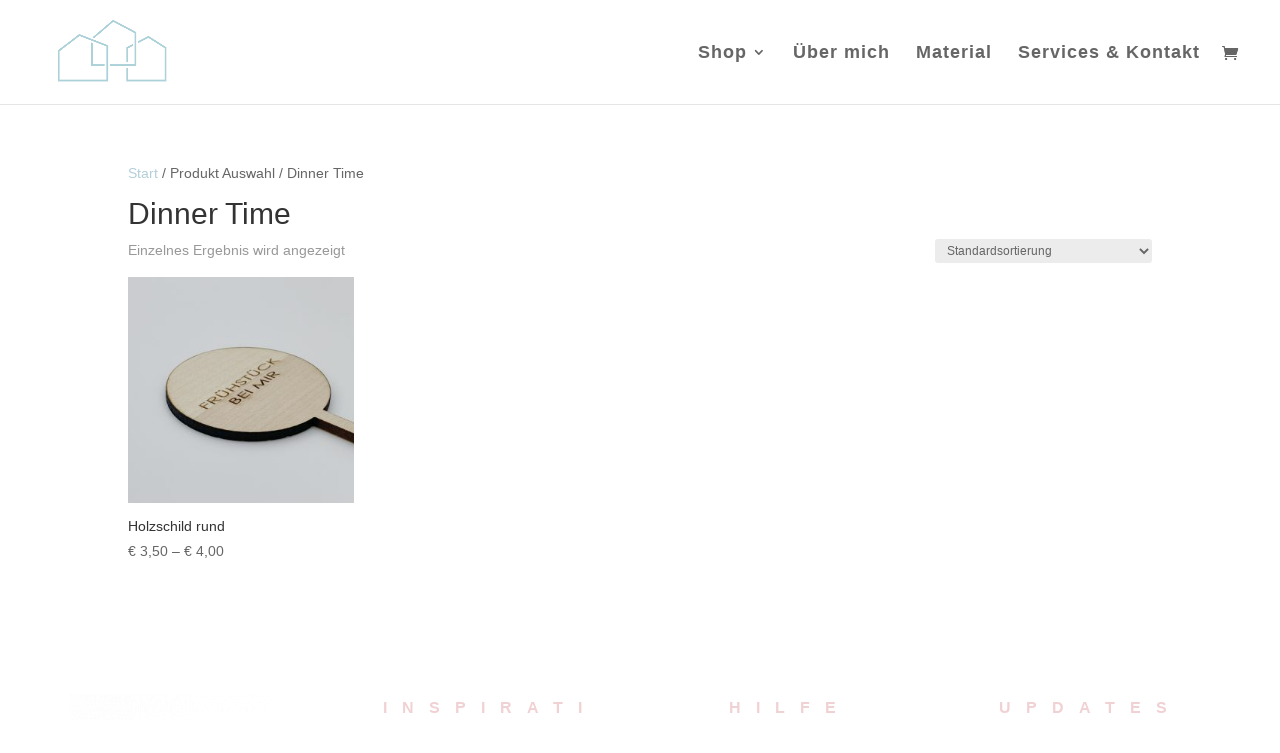

--- FILE ---
content_type: application/x-javascript; charset=utf-8
request_url: https://consent.cookiebot.com/43958555-399d-4dd7-92f2-dc337551359b/cc.js?renew=false&referer=oh-fein.com&dnt=false&init=false&culture=DE
body_size: 207
content:
if(console){var cookiedomainwarning='Error: The domain OH-FEIN.COM is not authorized to show the cookie banner for domain group ID 43958555-399d-4dd7-92f2-dc337551359b. Please add it to the domain group in the Cookiebot Manager to authorize the domain.';if(typeof console.warn === 'function'){console.warn(cookiedomainwarning)}else{console.log(cookiedomainwarning)}};